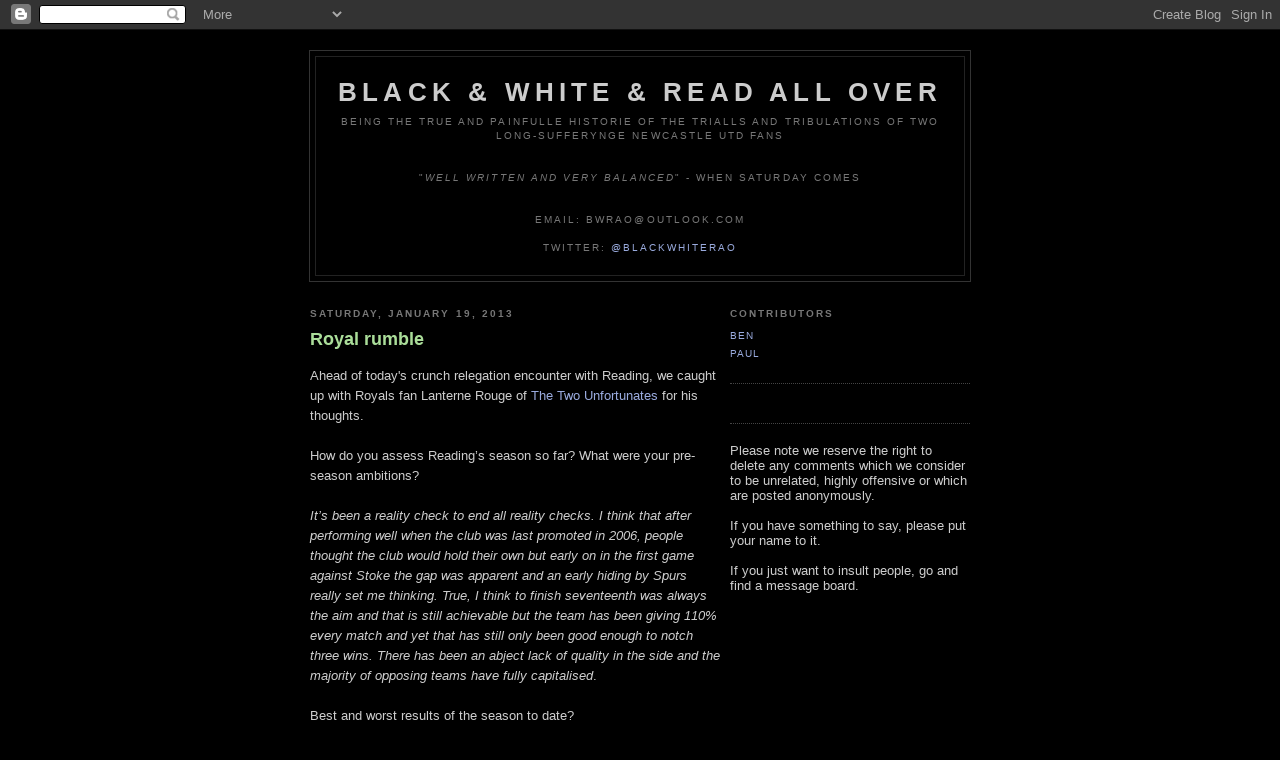

--- FILE ---
content_type: text/html; charset=UTF-8
request_url: https://blackandwhiteandreadallover.blogspot.com/2013/01/royal-rumble.html
body_size: 7984
content:
<!DOCTYPE html PUBLIC "-//W3C//DTD XHTML 1.0 Strict//EN" "http://www.w3.org/TR/xhtml1/DTD/xhtml1-strict.dtd">

<html xmlns="http://www.w3.org/1999/xhtml" xml:lang="en" lang="en">
<head>
  <title>Black &amp; White &amp; Read All Over: Royal rumble</title>

  <script type="text/javascript">(function() { (function(){function b(g){this.t={};this.tick=function(h,m,f){var n=f!=void 0?f:(new Date).getTime();this.t[h]=[n,m];if(f==void 0)try{window.console.timeStamp("CSI/"+h)}catch(q){}};this.getStartTickTime=function(){return this.t.start[0]};this.tick("start",null,g)}var a;if(window.performance)var e=(a=window.performance.timing)&&a.responseStart;var p=e>0?new b(e):new b;window.jstiming={Timer:b,load:p};if(a){var c=a.navigationStart;c>0&&e>=c&&(window.jstiming.srt=e-c)}if(a){var d=window.jstiming.load;
c>0&&e>=c&&(d.tick("_wtsrt",void 0,c),d.tick("wtsrt_","_wtsrt",e),d.tick("tbsd_","wtsrt_"))}try{a=null,window.chrome&&window.chrome.csi&&(a=Math.floor(window.chrome.csi().pageT),d&&c>0&&(d.tick("_tbnd",void 0,window.chrome.csi().startE),d.tick("tbnd_","_tbnd",c))),a==null&&window.gtbExternal&&(a=window.gtbExternal.pageT()),a==null&&window.external&&(a=window.external.pageT,d&&c>0&&(d.tick("_tbnd",void 0,window.external.startE),d.tick("tbnd_","_tbnd",c))),a&&(window.jstiming.pt=a)}catch(g){}})();window.tickAboveFold=function(b){var a=0;if(b.offsetParent){do a+=b.offsetTop;while(b=b.offsetParent)}b=a;b<=750&&window.jstiming.load.tick("aft")};var k=!1;function l(){k||(k=!0,window.jstiming.load.tick("firstScrollTime"))}window.addEventListener?window.addEventListener("scroll",l,!1):window.attachEvent("onscroll",l);
 })();</script><script type="text/javascript">function a(){var b=window.location.href,c=b.split("?");switch(c.length){case 1:return b+"?m=1";case 2:return c[1].search("(^|&)m=")>=0?null:b+"&m=1";default:return null}}var d=navigator.userAgent;if(d.indexOf("Mobile")!=-1&&d.indexOf("WebKit")!=-1&&d.indexOf("iPad")==-1||d.indexOf("Opera Mini")!=-1||d.indexOf("IEMobile")!=-1){var e=a();e&&window.location.replace(e)};
</script><meta http-equiv="Content-Type" content="text/html; charset=UTF-8" />
<meta name="generator" content="Blogger" />
<link rel="icon" type="image/vnd.microsoft.icon" href="https://www.blogger.com/favicon.ico"/>
<link rel="alternate" type="application/atom+xml" title="Black &amp; White &amp; Read All Over - Atom" href="https://blackandwhiteandreadallover.blogspot.com/feeds/posts/default" />
<link rel="alternate" type="application/rss+xml" title="Black &amp; White &amp; Read All Over - RSS" href="https://blackandwhiteandreadallover.blogspot.com/feeds/posts/default?alt=rss" />
<link rel="service.post" type="application/atom+xml" title="Black &amp; White &amp; Read All Over - Atom" href="https://www.blogger.com/feeds/8052695/posts/default" />
<link rel="alternate" type="application/atom+xml" title="Black &amp; White &amp; Read All Over - Atom" href="https://blackandwhiteandreadallover.blogspot.com/feeds/9216049722532877462/comments/default" />
<link rel="stylesheet" type="text/css" href="https://www.blogger.com/static/v1/v-css/1601750677-blog_controls.css"/>
<link rel="stylesheet" type="text/css" href="https://www.blogger.com/dyn-css/authorization.css?targetBlogID=8052695&zx=f84b9933-f4e5-4f7b-8ec3-05387591b16f"/>


  <style type="text/css">
/*
-----------------------------------------------
Blogger Template Style
Name:     Minima Black
Designer: Douglas Bowman
URL:      www.stopdesign.com
Date:     26 Feb 2004
----------------------------------------------- */


body {
  background:#000;
  margin:0;
  padding:40px 20px;
  font:x-small "Trebuchet MS",Trebuchet,Verdana,Sans-Serif;
  text-align:center;
  color:#ccc;
  font-size/* */:/**/small;
  font-size: /**/small;
  }
a:link {
  color:#9ad;
  text-decoration:none;
  }
a:visited {
  color:#a7a;
  text-decoration:none;
  }
a:hover {
  color:#ad9;
  text-decoration:underline;
  }
a img {
  border-width:0;
  }


/* Header
----------------------------------------------- */
#header {
  width:660px;
  margin:0 auto 10px;
  border:1px solid #333;
  }
#blog-title {
  margin:5px 5px 0;
  padding:20px 20px .25em;
  border:1px solid #222;
  border-width:1px 1px 0;
  font-size:200%;
  line-height:1.2em;
  color:#ccc;
  text-transform:uppercase;
  letter-spacing:.2em;
  }
#blog-title a {
  color:#ccc;
  text-decoration:none;
  }
#blog-title a:hover {
  color:#ad9;
  }
#description {
  margin:0 5px 5px;
  padding:0 20px 20px;
  border:1px solid #222;
  border-width:0 1px 1px;
  font:78%/1.4em "Trebuchet MS",Trebuchet,Arial,Verdana,Sans-serif;
  text-transform:uppercase;
  letter-spacing:.2em;
  color:#777;
  }


/* Content
----------------------------------------------- */
#content {
  width:660px;
  margin:0 auto;
  padding:0;
  text-align:left;
  }
#main {
  width:410px;
  float:left;
  }
#sidebar {
  width:240px;
  float:right;
  }


/* Headings
----------------------------------------------- */
h2 {
  margin:1.5em 0 .75em;
  font:bold 78%/1.4em "Trebuchet MS",Trebuchet,Arial,Verdana,Sans-serif;
  text-transform:uppercase;
  letter-spacing:.2em;
  color:#777;
  }


/* Posts
----------------------------------------------- */
.date-header {
  margin:1.5em 0 .5em;
  }
.post {
  margin:.5em 0 1.5em;
  border-bottom:1px dotted #444;
  padding-bottom:1.5em;
  }
.post-title {
  margin:.25em 0 0;
  padding:0 0 4px;
  font-size:140%;
  line-height:1.4em;
  color:#ad9;
  }
.post-title a {
  text-decoration:none;
  color:#ad9;
  }
.post-title a:hover {
  color:#fff;
  }
.post div {
  margin:0 0 .75em;
  line-height:1.6em;
  }
p.post-footer {
  margin:-.25em 0 0;
  color:#333;
  }
.post-footer em, .comment-link {
  font:78%/1.4em "Trebuchet MS",Trebuchet,Arial,Verdana,Sans-serif;
  text-transform:uppercase;
  letter-spacing:.1em;
  }
.post-footer em {
  font-style:normal;
  color:#777;
  margin-right:.6em;
  }
.comment-link {
  margin-left:.6em;
  }
.post img {
  padding:4px;
  border:1px solid #222;
  }
.post blockquote {
  margin:1em 20px;
  }
.post blockquote p {
  margin:.75em 0;
  }


/* Comments
----------------------------------------------- */
#comments h4 {
  margin:1em 0;
  font:bold 78%/1.6em "Trebuchet MS",Trebuchet,Arial,Verdana,Sans-serif;
  text-transform:uppercase;
  letter-spacing:.2em;
  color:#999;
  }
#comments h4 strong {
  font-size:130%;
  }
#comments-block {
  margin:1em 0 1.5em;
  line-height:1.6em;
  }
#comments-block dt {
  margin:.5em 0;
  }
#comments-block dd {
  margin:.25em 0 0;
  }
#comments-block dd.comment-timestamp {
  margin:-.25em 0 2em;
  font:78%/1.4em "Trebuchet MS",Trebuchet,Arial,Verdana,Sans-serif;
  text-transform:uppercase;
  letter-spacing:.1em;
  }
#comments-block dd p {
  margin:0 0 .75em;
  }
.deleted-comment {
  font-style:italic;
  color:gray;
  }


/* Sidebar Content
----------------------------------------------- */
#sidebar ul {
  margin:0 0 1.5em;
  padding:0 0 1.5em;
  border-bottom:1px dotted #444;
  list-style:none;
  }
#sidebar li {
  margin:0;
  padding:0 0 .25em 15px;
  text-indent:-15px;
  line-height:1.5em;
  }
#sidebar p {
  color:#999;
  line-height:1.5em;
  }


/* Profile
----------------------------------------------- */
#profile-container {
  margin:0 0 1.5em;
  border-bottom:1px dotted #444;
  padding-bottom:1.5em;
  }
.profile-datablock {
  margin:.5em 0 .5em;
  }
.profile-img {
  display:inline;
  }
.profile-img img {
  float:left;
  padding:4px;
  border:1px solid #222;
  margin:0 8px 3px 0;
  }
.profile-data {
  margin:0;
  font:bold 78%/1.6em "Trebuchet MS",Trebuchet,Arial,Verdana,Sans-serif;
  text-transform:uppercase;
  letter-spacing:.1em;
  }
.profile-data strong {
  display:none;
  }
.profile-textblock {
  margin:0 0 .5em;
  }
.profile-link {
  margin:0;
  font:78%/1.4em "Trebuchet MS",Trebuchet,Arial,Verdana,Sans-serif;
  text-transform:uppercase;
  letter-spacing:.1em;
  }


/* Footer
----------------------------------------------- */
#footer {
  width:660px;
  clear:both;
  margin:0 auto;
  }
#footer hr {
  display:none;
  }
#footer p {
  margin:0;
  padding-top:15px;
  font:78%/1.6em "Trebuchet MS",Trebuchet,Verdana,Sans-serif;
  text-transform:uppercase;
  letter-spacing:.1em;
  }
  </style>




<meta name='google-adsense-platform-account' content='ca-host-pub-1556223355139109'/>
<meta name='google-adsense-platform-domain' content='blogspot.com'/>
<!-- --><style type="text/css">@import url(//www.blogger.com/static/v1/v-css/navbar/3334278262-classic.css);
div.b-mobile {display:none;}
</style>

</head>

<body><script type="text/javascript">
    function setAttributeOnload(object, attribute, val) {
      if(window.addEventListener) {
        window.addEventListener('load',
          function(){ object[attribute] = val; }, false);
      } else {
        window.attachEvent('onload', function(){ object[attribute] = val; });
      }
    }
  </script>
<div id="navbar-iframe-container"></div>
<script type="text/javascript" src="https://apis.google.com/js/platform.js"></script>
<script type="text/javascript">
      gapi.load("gapi.iframes:gapi.iframes.style.bubble", function() {
        if (gapi.iframes && gapi.iframes.getContext) {
          gapi.iframes.getContext().openChild({
              url: 'https://www.blogger.com/navbar/8052695?origin\x3dhttps://blackandwhiteandreadallover.blogspot.com',
              where: document.getElementById("navbar-iframe-container"),
              id: "navbar-iframe"
          });
        }
      });
    </script>

<div id="header">

  <h1 id="blog-title">
    <a href="http://blackandwhiteandreadallover.blogspot.com/">
	Black &amp; White &amp; Read All Over
	</a>
  </h1>
  <p id="description">Being the true and painfulle historie of the trialls and tribulations of two long-sufferynge Newcastle Utd fans<br><br><br>

"<em>Well written and very balanced</em>" - When Saturday Comes<br><br><br>

Email: bwrao@outlook.com<br><br>

Twitter: <a href="http://twitter.com/#!/blackwhiterao">@blackwhiterao</a></p>

</div>

<!-- Begin #content -->
<div id="content">


<!-- Begin #main -->
<div id="main"><div id="main2">




    
  <h2 class="date-header">Saturday, January 19, 2013</h2>
  

  
     
  <!-- Begin .post -->
  <div class="post"><a name="9216049722532877462"></a>
         
    <h3 class="post-title">
	 
	 Royal rumble
	 
    </h3>
    

	         <div class="post-body">
	<div>
      <div style="clear:both;"></div>Ahead of today's crunch relegation encounter with Reading, we caught up with Royals fan Lanterne Rouge of <a href="http://thetwounfortunates.com/">The Two Unfortunates</a> for his thoughts.<br />
<br />
How do you assess Reading’s season so far? What were your pre-season ambitions?<i>&nbsp;</i><br />
<br />
<i>It’s been a reality check to end all reality checks. I think that after performing well when the club was last promoted in 2006, people thought the club would hold their own but early on in the first game against Stoke the gap was apparent and an early hiding by Spurs really set me thinking. True, I think to finish seventeenth was always the aim and that is still achievable but the team has been giving 110% every match and yet that has still only been good enough to notch three wins. There has been an abject lack of quality in the side and the majority of opposing teams have fully capitalised</i>.<br />
<br />
Best and worst results of the season to date?<br />
<br />
<i>The 2-1 win over Everton came as a relief after the long winless start and it should be noted that Royals have done best against the sides that play less pleasing football – the Toffees and West Ham among them. As for the worst, the quality of the opposition was excellent but that 3-1 home defeat against Tottenham could well have seen the club concede three times that number of goals</i>.<br />
<br />
How has Brian McDermott adapted to life in the top flight?<i>&nbsp;</i><br />
<br />
<i>Overall, I think he’s done as well as he could have done even if there have been moments where the team has appeared naïve. Put simply, players of true Premier League quality don’t really want to come to the club for the wages on offer so he has had to make do with what he has. Tactically, he has struggled a little though – persisting with 4-4-2 for too long after it had become clear that it’s an outmoded system. In recent weeks, a reversion to 4-5-1 and a more defensive approach has seen improvement.</i><br />
<br />
Of your summer signings, who’s shone? And who’s struggled?<i>&nbsp;</i><br />
<br />
<i>The main problem is that the summer signings have not been an improvement on the players already at the club. Nicky Shorey has perhaps performed best while Garath McCleary has done the business in cameos. Despite three goals of late Pavel Pogrebnyak has been disappointing although the service he has received has been very poor. As for ex-Magpie Danny Guthrie, some competent recent performances don’t hide a season plagued by attitude problems and a tendency to try and do too much on the pitch – his attempted Hollywood passes mark him out as a poor man’s Stevie Gerrard.</i><br />
<br />
What do you make of the January recruits so far, and what do you still need?<i>&nbsp;</i><br />
<br />
<i>They have been very low key and Daniel Carriço suffered the ignominy of being hauled off at half-time on his debut after an Ali Dia-style performance. Hope Akpan might be expected to get some tackles in which is needed (even if Premier League referees don’t allow them) and Stephen Kelly should solidify a back four that has been abysmal. Latterly, Stoppila Sunzu, rumoured to be joining from TP Mazembe, looks a slightly more exciting signing.</i><br />
<br />
How important was Madejski to the club? Do the new Russian owners fill you with optimism or dread?<i>&nbsp;</i><br />
<br />
<i>He was important because he saved the club back in the 90s when it looked like it would go out of business. No matter the poor displays this campaign, the team’s current position is miraculous. I’m cynical about the owners as one has to be considering the shadiness of their backgrounds – at least Zingarevich has spoken to the press but the whole history of big business in Russia since the fall of the Berlin Wall has been a dark one and it isn’t something I am comfortable being associated with</i>.<br />
<br />
How would you assess Newcastle so far this season?<i>&nbsp;</i><br />
<br />
<i>Cabaye has obviously been a big loss but I think there is a sense that the club punched well above its weight and early form in 2012-13 was more indicative of the true level of ability at the club. That, unfortunately, has led to poor attitudes here and there and the strike force of Ba and Cisse have provided well-documented problems for the management. 21 points is obviously unacceptable and is a total Reading had a full month before this date when they were last relegated.</i><br />
<br />
Which players do you admire/fear the most in the Newcastle side?<br />
<br />
<i>I understand that Cabaye might return while Cisse remains a major threat.</i><br />
<br />
What areas do you think are weak and ripe for exploitation?<i>&nbsp;</i><br />
<br />
<i>I think the plan will be to defend in depth and hope the Toon Army gets on the home team’s backs – a stolen 1-0 win will be the aim.</i><br />
<br />
What’s your prediction for the game?<i>&nbsp;</i><br />
<br />
<i>I think a nervy 1-0 win for the Toon is the most likely outcome.</i><div style="clear:both; padding-bottom:0.25em"></div><p class="blogger-labels">Labels: <a rel='tag' href="http://blackandwhiteandreadallover.blogspot.com/search/label/match%20preview">match preview</a>, <a rel='tag' href="http://blackandwhiteandreadallover.blogspot.com/search/label/reading">reading</a></p>
    </div>
    </div>
    
    <p class="post-footer">
      <em>posted by Ben at <a href="http://blackandwhiteandreadallover.blogspot.com/2013/01/royal-rumble.html" title="permanent link">9:37 am</a></em>
        <span class="item-control blog-admin pid-8361688"><a style="border:none;" href="https://www.blogger.com/post-edit.g?blogID=8052695&postID=9216049722532877462&from=pencil" title="Edit Post"><img class="icon-action" alt="" src="https://resources.blogblog.com/img/icon18_edit_allbkg.gif" height="18" width="18"></a></span>
    </p>
  
<a name="fb_share" type="button_count" href="http://www.facebook.com/sharer.php">Share</a><script src="//static.ak.fbcdn.net/connect.php/js/FB.Share" type="text/javascript"></script>

<a href="http://twitter.com/share" class="twitter-share-button" data-count="horizontal">Tweet</a><script type="text/javascript" src="//platform.twitter.com/widgets.js"></script>

  </div>


  <!-- End .post -->
  
  
  
  <!-- Begin #comments -->
 
  <div id="comments">

	<a name="comments"></a>
        <h4>0 Comments:</h4>
        <dl id="comments-block">
      
    </dl>
		<p class="comment-timestamp">

    <a class="comment-link" href="https://www.blogger.com/comment/fullpage/post/8052695/9216049722532877462" onclick="window.open(this.href, 'bloggerPopup', 'toolbar=0,scrollbars=1,location=0,statusbar=1,menubar=0,resizable=1,width=400,height=450');return false;">Post a Comment</a>
    </p>
    
		<p class="comment-timestamp">
	<a href="http://blackandwhiteandreadallover.blogspot.com/"><< Home</a>
    </p>
    </div>



  <!-- End #comments -->


</div></div>
<!-- End #main -->






<!-- Begin #sidebar -->
<div id="sidebar"><div id="sidebar2">
  
  
  <!-- Begin #profile-container -->

   <div id='profile-container'>
<h2 class='sidebar-title'>Contributors</h2>
<ul class='profile-datablock'>
<li class='profile-link'><a rel='author' href='https://www.blogger.com/profile/03008553685046831301'>Ben</a></li>
<li class='profile-link'><a rel='author' href='https://www.blogger.com/profile/04247955697414914365'>Paul</a></li>
</ul>
</div>

   
  <!-- End #profile -->



Please note we reserve the right to delete any comments which we consider to be unrelated, highly offensive or which are posted anonymously.<br>  
<br>If you have something to say, please put your name to it.<br>  
<br>If you just want to insult people, go and find a message board.<br></ul>

<script src="//widgets.twimg.com/j/2/widget.js"></script>
<script>
new TWTR.Widget({
  version: 2,
  type: 'profile',
  rpp: 4,
  interval: 6000,
  width: 240,
  height: 200,
  theme: {
    shell: {
      background: '#333333',
      color: '#ffffff'
    },
    tweets: {
      background: '#000000',
      color: '#ffffff',
      links: '#499be3'
    }
  },
  features: {
    scrollbar: true,
    loop: false,
    live: true,
    hashtags: true,
    timestamp: true,
    avatars: false,
    behavior: 'all'
  }
}).render().setUser('blackwhiterao').start();
</script>
<br><br>

<table border='0' style='height:190px;width:240px;'  cellpadding='0' cellspacing='0'><tr><td><iframe frameborder='0' scrolling='no' height='180' width='240' src='http://www.football-scores-live.com/ModuleF.aspx?ID=7d7c361c'></iframe><noframes><a href='http://www.football-scores-live.com/'>live football scores</a></noframes></td></tr><tr style='background-color:#000000;height:10px;'><td align='right'><a style='color:#ffffff;font-family:Tahoma;height:10px;font-size:11px;text-decoration:none;padding-top:3px;padding-right:3px;'  href='http://www.football-scores-live.com/' target='_blank'>live football scores</a></td></tr></table>
<br><br>
<table border='0' style='height:160px;width:240px;'  cellpadding='0' cellspacing='0'><tr><td><iframe frameborder='0' scrolling='no' height='150' width='240' src='http://www.football-scores-live.com/Table/PremierLeague/Premiership-table_649a9dda_small.html'></iframe><noframes><a href='http://www.football-scores-live.com/'>live scores</a></noframes></td></tr><tr style='background-color:#000000;height:12px;'><td align='right'><a style='color:#ffffff;font-family:Tahoma;height:12px;font-size:12px;text-decoration:none;padding-top:3px;padding-right:3px;'  href='http://www.football-scores-live.com/' target='_blank'>live scores</a></td></tr></table>
</ul>

<a href="http://blackandwhiteandreadallover.blogspot.com/2011/07/whats-in-name.html"> Nicknames we use </a><br>
</ul>

<h2 class="sidebar-title">Previous Posts</h2>
    <ul id="recently">
    
        <li><a href="http://blackandwhiteandreadallover.blogspot.com/2013/01/cash-converter.html">Cash converter</a></li>
     
        <li><a href="http://blackandwhiteandreadallover.blogspot.com/2013/01/a-month-of-saturdays-december-2012.html">A Month Of Saturdays: December 2012</a></li>
     
        <li><a href="http://blackandwhiteandreadallover.blogspot.com/2013/01/looking-for-loic.html">Looking for Loic</a></li>
     
        <li><a href="http://blackandwhiteandreadallover.blogspot.com/2013/01/unspectacular.html">Unspectacular</a></li>
     
        <li><a href="http://blackandwhiteandreadallover.blogspot.com/2013/01/quote-of-day_12.html">Quote of the day</a></li>
     
        <li><a href="http://blackandwhiteandreadallover.blogspot.com/2013/01/men-behaving-badly.html">Men behaving badly</a></li>
     
        <li><a href="http://blackandwhiteandreadallover.blogspot.com/2013/01/bob-off.html">Bob off?</a></li>
     
        <li><a href="http://blackandwhiteandreadallover.blogspot.com/2013/01/a-date-with-disaster.html">A date with disaster</a></li>
     
        <li><a href="http://blackandwhiteandreadallover.blogspot.com/2013/01/no-respite-and-no-excuses-either.html">No respite - and no excuses either</a></li>
     
        <li><a href="http://blackandwhiteandreadallover.blogspot.com/2013/01/quote-of-day.html">Quote of the day</a></li>
     
  </ul>
    

      <p id="powered-by"><a href="//www.blogger.com"><img src="https://lh3.googleusercontent.com/blogger_img_proxy/AEn0k_u1jMxTJbgpXSnlGU6zoook_MeV1uMkLWZ1Y0OS7BgbATcuzZFpduL5OF6KMLf1zVkXyoiPswe4FkrH90xa8beUvz6mrDPR77S3lUQSJn5P=s0-d" alt="Powered by Blogger"></a></p>
  
  <!--
  <p>This is a paragraph of text that could go in the sidebar.</p>
  -->
  


</div></div>
<!-- End #sidebar -->


</div>
<!-- End #content -->



<!-- Begin #footer -->
<div id="footer"><hr />
  <p><!--This is an optional footer. If you want text here, place it inside these tags, and remove this comment. -->&nbsp;</p>

</div>
<!-- End #footer -->



<!--WEBBOT bot="HTMLMarkup" startspan ALT="Site Meter" -->
<script type="text/javascript" language="JavaScript">var site="sm3blackandwhiteandreadallover"</script>
<script type="text/javascript" language="JavaScript1.2" src="//sm3.sitemeter.com/js/counter.js?site=sm3blackandwhiteandreadallover">
</script>
<noscript>
<a href="http://sm3.sitemeter.com/stats.asp?site=sm3blackandwhiteandreadallover" target="_top">
<img src="https://lh3.googleusercontent.com/blogger_img_proxy/AEn0k_tCCFbju4TAYj7Jq4qxQwq-xV5stdyXcqJ0JQGfCRUE3WvgvIf6jKikmFCbRlXseAS3_m5Erk7sE9lPOgSceZlX29x6Pt36alqdk1v2Ql4msUXECkQ5w2DwKwOJKKib4L-k8rVrRRYqGDo=s0-d" alt="Site Meter" border="0"></a>
</noscript>
<script type="text/javascript" language="JavaScript1.2" >
setTimeout('document.parentWindow.document.body.disabled = true;document.parentWindow.document.body.disabled = false;',100);
</script>
<!--WEBBOT bot="HTMLMarkup" Endspan -->


</body>
</html>